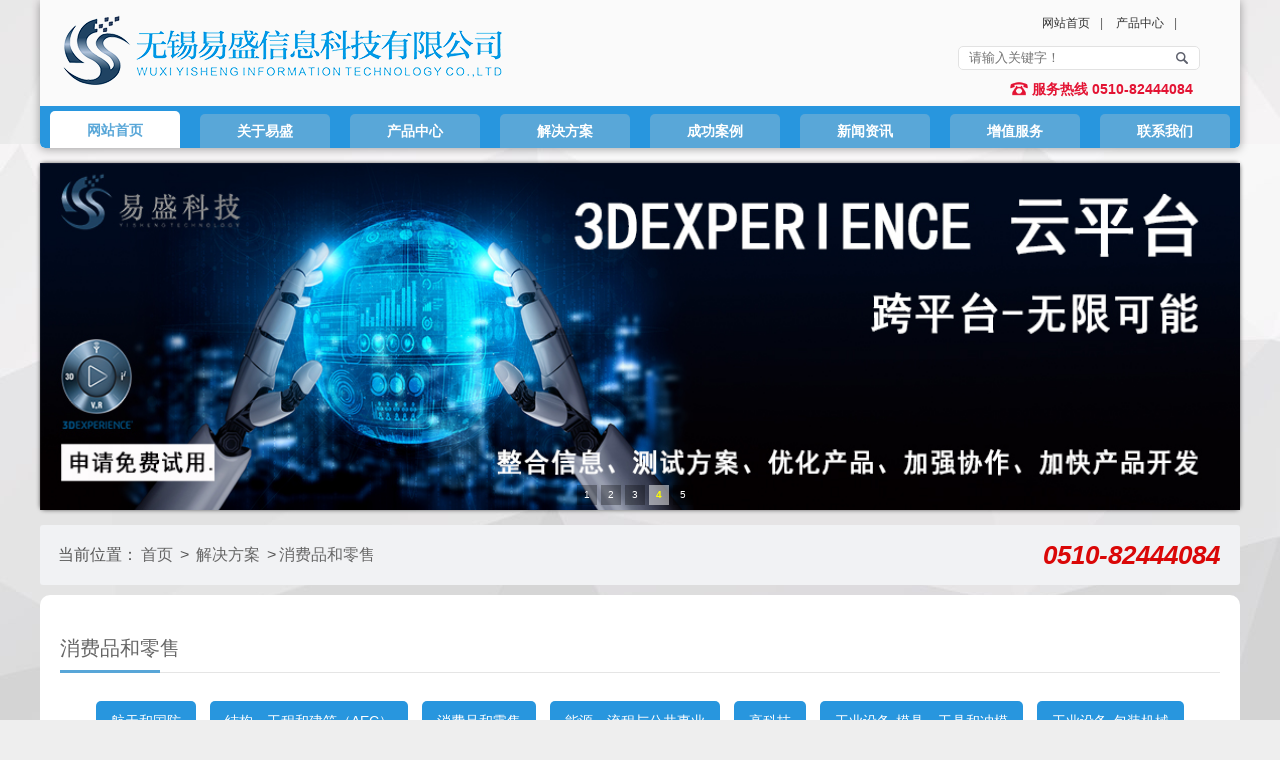

--- FILE ---
content_type: text/html; charset=utf-8
request_url: http://eshengtech.com/products36.html
body_size: 4889
content:
<!DOCTYPE html>
<html lang="en">
<head>
	<meta http-equiv="Content-Type" content="text/html; charset=UTF-8">
	<title>消费品和零售-无锡易盛信息科技有限公司</title>
	<meta name="keywords" content="" />
	<meta name="description" content="" />
	<link rel="stylesheet" type="text/css" href="/Public/css/style.css">
<link href="/Public/css/css.css" rel="stylesheet"/>
<link href="/Public/css/pages.css" rel="stylesheet"/>
<script src="/Public/js/slideshow.js" type="text/javascript"></script>
 
<!--<script src="/Public/js/jquery.min.js" type="text/javascript"></script>
<script src="/Public/js/jquery.SuperSlide.2.1.3.js" type="text/javascript" ></script>
<script src="/Public/Scripts/jquery-1.11.1.min.js"></script>
<script src="/Public/Scripts/jquery.validate.min.js"></script>
<script src="/Public/Scripts/jquery.validate.unobtrusive.min.js"></script>
<script src="/Public/Scripts/jquery.unobtrusive-ajax.min.js"></script>-->
</head>
<body>
<!--头部开始-->
	<link href="/Public/css/index.css" rel="stylesheet"/>
<div class="head">
    <div class="logo"><a href="/"><img src="/Public/adv/5bf7452b890fb.png" alt="无锡易盛信息科技有限公司"  height="70"/></a></div>
    <div class="headright">
        <div class="tlink">
        	<a href="/">网站首页</a>|
        	<a href="/products2.html">产品中心</a>|
        	<a href=""></a>
        </div>
        
<form action="/Home/Index/search" method="get">
<div class="tsoso">
<input type="text" name="v" id="keys" class="tsosotxt" placeholder="请输入关键字！" >
<input class="tsosobn" type="submit" onclick="return btnSearch()">
<div style="position:absolute;color:#333;left:52px;padding-top:10px;font-size:14px;color:#E31333;width:220px;font-weight:bold;line-height:18px"><img src="/Public/images/400.png" style="vertical-align:middle;" width="18px"/> 服务热线 0510-82444084</div>
</div>
<script>
function btnSearch() {
	var condition = $('#keys').val().trim();

if (condition == '') {
$('#keys').focus();
        return false;
}
}
</script>
</form>
</div>
    <nav>
        <ul class="menu">
			<li class="son on"><span><a href="/">网站首页</a></span></li>
			<li class="m"><span><a href="/info8.html">关于易盛</a></span></li><li class="m"><span><a href="/products2.html">产品中心</a></span></li><li class="m"><span><a href="/products15.html">解决方案</a></span></li><li class="m"><span><a href="/products3.html">成功案例</a></span></li><li class="m"><span><a href="/news4.html">新闻资讯</a></span></li><li class="m"><span><a href="/info14.html">增值服务</a></span></li><li class="m"><span><a href="/info5.html">联系我们</a></span></li>        </ul>
    </nav>
</div>
<div class="menuSun">
    <div class="mn mms1">
        <dl>
            <dd>
            		<a href="/info8.html">公司简介</a><a href="/info9.html">诚聘英才</a><a href="/products24.html">公司荣誉</a><a href="/info25.html">企业文化</a>            </dd>
        </dl>
    </div><div class="mn mms2">
        <dl>
            <dd>
            		<a href="/products16.html">SolidWorks CAD</a><a href="/products20.html">SolidWorks Electrical</a><a href="/products17.html">SolidWorks Simulation</a><a href="/products19.html"> 技术交流与可视化</a><a href="/products22.html">产品数据管理（PDM）</a><a href="/products21.html">易盛定制产品开发</a><a href="/products46.html">3DEXPERIENCE SOLIDWORKS CONNECTED</a><a href="/products47.html">3DEXPERIENCE  SIMULIAWORKS</a><a href="/products48.html">3DEXPERIENCE  GOVERNANCE</a>            </dd>
        </dl>
    </div><div class="mn mms3">
        <dl>
            <dd>
            		<a href="/products34.html">航天和国防</a><a href="/products35.html">结构、工程和建筑（AEC）</a><a href="/products36.html">消费品和零售</a><a href="/products37.html">能源、流程与公共事业</a><a href="/products38.html">高科技</a><a href="/products39.html">工业设备-模具、工具和冲模</a><a href="/products40.html">工业设备-包装机械</a><a href="/products41.html">工业设备-重装设备</a><a href="/products42.html">生命科学</a><a href="/products43.html">船舶和海洋</a><a href="/products44.html">自然资源</a><a href="/products45.html">交通运输</a>            </dd>
        </dl>
    </div><div class="mn mms4">
        <dl>
            <dd>
            		            </dd>
        </dl>
    </div><div class="mn mms5">
        <dl>
            <dd>
            		<a href="/news11.html">公司新闻</a><a href="/news12.html">行业新闻</a><a href="/news13.html">技术文章</a>            </dd>
        </dl>
    </div><div class="mn mms6">
        <dl>
            <dd>
            		<a href="/info26.html">项目培训</a><a href="/info27.html">免费工具</a><a href="/info28.html">资料下载</a><a href="/info29.html">专业培训</a><a href="/info30.html">项目服务</a><a href="/info31.html">软件维护</a><a href="/info32.html">认证考试</a><a href="/info33.html">软件试用</a>            </dd>
        </dl>
    </div><div class="mn mms7">
        <dl>
            <dd>
            		            </dd>
        </dl>
    </div></div>


<style type="text/css">
	.cl:after { content: "."; display: block; height: 0; clear: both; visibility: hidden; }
	.cl { zoom: 1; }
	.frame { margin-bottom: 10px; border: 1px solid #e1e1e1; background: #FFF; }
	.title { padding: 0 10px; height: 32px; font-size: 14px; font-weight: 700; line-height: 32px; overflow: hidden; }
	.block { margin: 10px 10px 0; }
	.temp { margin: 1px; }
	.slideshow { clear: both; }
	.slideshow li { position: relative; overflow: hidden; }
	.slideshow span.title { position: absolute; bottom: 0; left: 0; margin-bottom: 0; width: 100%; height: 32px; line-height: 32px; font-size: 14px; text-indent: 10px; }
	.slideshow span.title, .slidebar li { background: rgba(0,0,0,0.3); filter: progid:DXImageTransform.Microsoft.gradient(startColorstr = #30000000, endColorstr = #30000000);
	color: #FFF; overflow: hidden; }
	.slidebar li {margin-right: 1px; width: 20px; height: 20px; line-height: 20px; text-align: center; font-size: 10px; cursor: pointer; }
	.slidebar li.on { background: rgba(255,255,255,0.5); filter: progid:DXImageTransform.Microsoft.gradient(startColorstr = #50FFFFFF, endColorstr = #50FFFFFF);
	color: #000; font-weight: 700; }
	ul, li { list-style: none; }
	a:hover { text-decoration: underline; color: #a50001; }
	.frame { background: none; border: 0px solid #fff; margin-bottom: 0px; }
	.temp { margin: 0; }
	.slidebar {width: 100%; position: absolute; bottom: 5px; right: 5px;text-align: center;}
	.slidebar ul{width: 100%;text-align: center;height: 20px;}
	.slideshow span.title, .slidebar li { background: rgba(0,0,0,0.3); filter: progid:DXImageTransform.Microsoft.gradient(startColorstr = #90000000, endColorstr = #90000000);
	color: #FFF; overflow: hidden;display: inline-block; }
	.slidebar li.on { background: rgba(255,255,255,0.5); filter: progid:DXImageTransform.Microsoft.gradient(startColorstr = #90000000, endColorstr = #90000000);
	color: #ff0; font-weight: 700; }
	.slideshow SPAN.title { text-indent: 0px; }
	.block { margin: 0; position: relative; }
	#frameHlicAe { margin: 0px !important; border: 0px !important; }
	.comiis_wrap960, .comiis_wrapad { margin: 0 auto; width: 100%; }
	.comiis_wrapad { margin-top: 10px; }
	.comiis_wrapad { overflow: hidden; }
	.comiis_wrapad img { float: left; margin-top: 0px; }
	#slidesImgs li { width: 100%; height:347px; display: none; }
</style>



<div class="sbanner">
	<div class="comiis_wrapad" id="slideContainer">
	        <div id="frameHlicAe" class="frame cl">
	            <div class="temp"></div>
	            <div class="block">
	                <div class="cl">
	                    <ul class="slideshow" id="slidesImgs">
							<li><a href="http://www.eshengtech.com/info8.html" target="_blank"><img src="/Public/adv/644228800dc52.jpg" width="100%" height="347" alt="" /></a></li><li><a href="https://www.wjx.cn/vm/OtihGWc.aspx" target="_blank"><img src="/Public/adv/6561732a8d96d.jpg" width="100%" height="347" alt="" /></a></li><li><a href="http://www.eshengtech.com/products2.html" target="_blank"><img src="/Public/adv/644228aaefe48.jpg" width="100%" height="347" alt="" /></a></li><li><a href="https://www.wjx.top/vm/YMTENSa.aspx#" target="_blank"><img src="/Public/adv/644228bb7593e.jpg" width="100%" height="347" alt="" /></a></li><li><a href="http://www.eshengtech.com/products20.html" target="_blank"><img src="/Public/adv/64422a62df86c.jpg" width="100%" height="347" alt="" /></a></li><li><a href="http://www.eshengtech.com/detail294.html" target="_blank"><img src="/Public/adv/64422a6aaddfe.jpg" width="100%" height="347" alt="" /></a></li>	                    </ul>
	                </div>
	                <div class="slidebar" id="slideBar">
	                    <ul>
	                        <li class="on">1</li>
	                        <li>2</li>
	                        <li>3</li>
	                        <li>4</li>
	                        <li>5</li>
	                    </ul>
	                </div>
	            </div>
	        </div>
	    </div>
	    <script type="text/javascript">
	        SlideShow(2000);
	    </script>
</div>



				
<!--以上是公共头部-->

<!--内容区域开始 -->

<div class="innerrtitle">
	<div class="ncontainer">
		<div class="navpost">&nbsp;&nbsp;<span class="inposition">当前位置：</span><a href="/">首页</a> > <a class="navover" href="/products15.html" >解决方案</a> ><a class="navover" href="/products36.html">消费品和零售</a></div>
		<p><b>0510-82444084</b></p>
		<div class="clear"></div>
	</div>
</div>


<div class="boxnm">
    
    <div class="boxsc">
	<div class="boxsb">
	<div class="boxat">
	<strong>消费品和零售</strong> 
	</div>
	<br />	<br />
	<ul class="nlprocat">
		<li><a href="/productsd218.html" title="航天和国防" ><span>航天和国防</span></a></li><li><a href="/products35.html" title="结构、工程和建筑（AEC）" ><span>结构、工程和建筑（AEC）</span></a></li><li><a href="/productsd221.html" title="消费品和零售" ><span>消费品和零售</span></a></li><li><a href="/productsd220.html" title="能源、流程与公共事业" ><span>能源、流程与公共事业</span></a></li><li><a href="/products38.html" title="高科技" ><span>高科技</span></a></li><li><a href="/productsd222.html" title="工业设备-模具、工具和冲模" ><span>工业设备-模具、工具和冲模</span></a></li><li><a href="/productsd223.html" title="工业设备-包装机械" ><span>工业设备-包装机械</span></a></li><li><a href="/productsd224.html" title="工业设备-重装设备" ><span>工业设备-重装设备</span></a></li><li><a href="/products42.html" title="生命科学" ><span>生命科学</span></a></li><li><a href="/products43.html" title="船舶和海洋" ><span>船舶和海洋</span></a></li><li><a href="/products44.html" title="自然资源" ><span>自然资源</span></a></li><li><a href="/products45.html" title="交通运输" ><span>交通运输</span></a></li>		<div class="clear"></div>
		</ul>
		<style>
		.nlprocat{ width: 100%; height: auto; text-align: center;}
		.nlprocat li{ display:inline-block; text-align: center; border-radius: 3px; height: 40px; line-height: 40px; margin: 0px 7px 10px 7px;}
		.nlprocat li a{ color: #fff; background: #2896de; display: block;padding: 0px 15px; border-radius: 5px; font-size: 14px;}
		.nlprocat li a:hover{background: #59a7d8;}
	</style>
	<div class="clear"></div>
	<ul class="liproa">
		<li>
                <a href="/productsd221.html" title="BOSTON GROUP, INC."><img src="/Public/uploads/20190403/5ca446460829f.jpg" alt="BOSTON GROUP, INC." width="100%" style=" vertical-align: top;" /></a><strong>BOSTON GROUP, INC.</strong>
                <p>&ldquo;SOLIDWORKS使我们的开发和制造流程顺畅无比，因此我们可以专注于新产品开发并且更合理、更有效地利用工程设计时间。&rdquo;-VinnyPaolini,工程经...</p>                <a class="more" href="/productsd221.html" title="BOSTON GROUP, INC."> 查看详情</a>
            </li>    </ul>
    <div class="ipage"><span class="totalfont"> 1 条记录 1/1 页</span>     </div>
	</div>
	</div>
</div>
<!--尾部开始-->
<div class="boxsc">
<div class="footer">    <div class="ft">        <dl class="flink">            <dt>友情链接</dt>            &nbsp;&nbsp;&nbsp; &nbsp;&nbsp;&nbsp;            <a href="http://www.eshengtech.com" target="_blank" title="无锡易盛信息科技有限公司">无锡易盛信息科技有限公司</a>            <dd class="ftlinkmore"></dd>        </dl>        <div class="fxinfo">            <div class="ftshare">                <div class="bdsharebuttonbox"><a class="bds_more" data-cmd="more"></a><a class="bds_weixin" data-cmd="weixin" title="分享到微信"></a><a class="bds_tsina" data-cmd="tsina" title="分享到新浪微博"></a><a class="bds_fbook" data-cmd="fbook" title="分享到Facebook"></a><a class="bds_sqq" data-cmd="sqq" title="分享到QQ好友"></a><a class="bds_qzone" data-cmd="qzone" title="分享到QQ空间"></a></div>                <script>window._bd_share_config = { "common": { "bdSnsKey": {}, "bdText": "", "bdMini": "2", "bdMiniList": false, "bdPic": "", "bdStyle": "0", "bdSize": "16" }, "share": {} }; with (document) 0[(getElementsByTagName('head')[0] || body).appendChild(createElement('script')).src = 'http://bdimg.share.baidu.com/static/api/js/share.js?v=89860593.js?cdnversion=' + ~(-new Date() / 36e5)];</script>            </div>            <div class="erwm">            		               <div class="clear"></div>            </div>        </div>        <dl class="fmenu">            <dt></dt>                    </dl>        <dl class="fmenu">            <dt>产品中心</dt>            <dd><a href="/products16.html">SolidWorks CAD</a></dd><dd><a href="/products20.html">SolidWorks Electrical</a></dd><dd><a href="/products17.html">SolidWorks Simulation</a></dd><dd><a href="/products19.html"> 技术交流与可视化</a></dd><dd><a href="/products22.html">产品数据管理（PDM）</a></dd><dd><a href="/products21.html">易盛定制产品开发</a></dd><dd><a href="/products46.html">3DEXPERIENCE SOLIDWORKS CONNECTED</a></dd><dd><a href="/products47.html">3DEXPERIENCE  SIMULIAWORKS</a></dd><dd><a href="/products48.html">3DEXPERIENCE  GOVERNANCE</a></dd>        </dl>        <dl class="fmenu">            <dt></dt>                    </dl>        <dl class="fmenu">            <dt></dt>        </dl>        <dl class="fmenu">            <dt></dt>        </dl>        <div class="clear"></div>    </div>    <div class="fcp">    	Copy right © 2018 无锡易盛信息科技有限公司 版权所有   技术支持：<a href="http://www.wxyxuan.com">无锡网站建设</a>    </div></div><div id="topcontrol" title="返回顶部" style="position: fixed; bottom: 80px; right: 30px; opacity:0; cursor: pointer;"><img src="/Public/images/topback.png" style="width:54px; height:54px; border:0;"></div><script src="/Public/js/backTop.js"></script><script type="text/javascript">    //<![CDATA[    (window.jQuery) || document.write('<script type="text/javascript" src="/js/jquery.min.1.9.1.js"><\/script>'); //]]></script><script type="text/javascript" src="/Public/js/jquery.SuperSlide.2.1.1.js"></script><script type="text/javascript" src="/Public/js/website.js"></script> <script>    jQuery(".sbanner").slide({ titCell: ".hd ul", mainCell: ".bd ul", effect: "fold", autoPlay: true, autoPage: true, trigger: "click", interTime: 5000, startFun: function (i) { var curLi = jQuery(".sbanner .bd li").eq(i); if (!!curLi.attr("_src")) { curLi.css("background-image", curLi.attr("_src")).removeAttr("_src"); } } });    jQuery(".hometabsa").slide({ titCell: ".hd ul", mainCell: ".bd ul", effect: "fold", autoPlay: true, autoPage: true, switchLoad: "_src", interTime: 6000 });</script>
</div>

--- FILE ---
content_type: text/css
request_url: http://eshengtech.com/Public/css/style.css
body_size: 3207
content:
@charset "utf-8";
/* CSS Document */
body{  font-family:"Microsoft Yahei"; color:#333; font-size:14px; font-weight:none;}
body,table,form,p,dl,dt,dd,h1,h2,h3,div,dl,dt,dd,td,th,ul,li{margin:0;padding:0; list-style:none;}
img{ border:0px;}
.clear{ clear:both;}
a{ text-decoration:none;}
a:hover{ cursor:pointer;}


/* 友情链接 */
.links-title{ width:100%; height:40px; line-height:40px; font-size:24px; color:#fff;}
.links{ width:100%; height: auto; background: #666; clear: both; display: none;}
.links ul{ width:1200px; height:auto; margin:0 auto; padding:10px 0px;clear:both;}
.links ul li{float:left; margin:0px; color: #fff;line-height:23px;}
.links ul li a{color:#fff; padding:0px 8px; font-size:14px; line-height:23px; display:inline-block; }
.links ul li a:hover{ color:#fff; text-decoration:none;}

/* 内页左边 */
.innerleft{ width:280px; float:left; height:auto; margin:20px 0px 30px 0px; }
.innerltitle{background-color:#ca352b;width:100%; height:auto;padding: 10px 0px;}
.innerltitle p{ font-size:25px;color:#fff;text-align:center;line-height:40px !important; padding: 0px !important;}
.innerltitle span{ font-size:25px;color:#fff;text-align:center; display:block; }
.iltcontf{ width:100%; background-color:#fff;}
.iltconts{ width:100%; background-color:#f3f3f3; margin-top:20px;}
.iltconts p{line-height:26px; width:90%; margin:0 auto; padding:25px 0px 50px 0px; height:auto;}

/*栏目*/
.inermlist{ width:100%; height:auto;  margin:0 auto; padding:10px 0px; }
.inermlist li{ width:100%;height:auto;margin:7px auto; position: relative;}
.inermlist li a{ width:235px;height:40px;line-height:40px;display:block; color:#666;font-size:16px;white-space:nowrap;overflow:hidden;text-overflow:ellipsis; float: left; text-indent: 10px; text-align: left;}
.inermlist .addsubicon { width:30px; height: 40px; line-height:35px; color: #555; font-size:25px; float:right; text-align: center; display: block; cursor: pointer; font-weight: bold;}
.inermlist li a:hover{color:#ca352b;font-weight: bold; text-indent: 11px; text-decoration:none;}
.inermlist li ul{ padding: 0px; display: none;}
.inermlist li ul li{ width: 100%;margin: 0px;height: 35px;}
.inermlist li ul li a{ width:100%;height: 35px; line-height: 35px; background:none; color: #777; font-size: 15px; display: block; text-indent: 15px; text-align: left;}
.inermlist li ul li a:hover{ color:#ca352b;background: none; text-indent: 16px;}
/*热门新闻*/
.innernlist{ width:90%; margin:0 auto; padding:20px 0px;}
.innernlist li{ width:100%;line-height:35px; border-bottom:1px dashed #dedede; height:35px; overflow:hidden; }
.innernlist li a{display: block; color:#3d3d3d;white-space:nowrap; overflow:hidden; text-overflow:ellipsis;}
.innernlist li a:hover{ color:#ca352b; padding-left: 1px; }
.innernlist li span{float:right;}

/* 内页右边 */
.innerright{ width:890px; float:right; height:auto;margin:20px 0px 30px 0px; padding-bottom:20px;  background-color:#fff;}
.innerrtitle{ width:1200px; margin: 10px auto; border-radius: 3px; height:60px; line-height:60px; background: #f1f2f4;}
.innerrtitle p{width:400px;float:right;font-size:19px;color:#444;white-space:nowrap;overflow:hidden;text-overflow:ellipsis; text-align:right; padding-right: 10px;}
.innerrtitle p b{ color:#da0707; font-size:26px; font-style: italic;}
.navpost{ width:700px;float:left; display: block; text-align: left; font-size: 16px;color: #555; font-weight: 400;white-space:nowrap;vertical-align:top; overflow:hidden; text-overflow:ellipsis; display:inline-block;}
.navover{max-width: 130px;white-space:nowrap;vertical-align:top; overflow:hidden; text-overflow:ellipsis; display:inline-block;}
.navpost a{color:#666 !important;padding: 0px 3px;}
.navpost a:hover{ color:#F00; text-decoration:none;}
.inrrctainer{width:100%; height:auto; font-size: 14px; line-height:26px;color:#666;}
.inrrctainer table{margin: 0 auto; text-align: center;}
.inrrctainer img{ max-width: 100% !important;}

/*内页新闻*/
.innewslist{ width:100%; height:auto;}
.innewslist li{height:auto; margin:1px auto; padding:10px 5px; border-bottom:1px dashed #dedede;}
.innewslist li img{ width:180px; height:110px; float:left;}
.innewslist li:hover{ background:#f7f3f3; border-radius: 4px;}
.innewslist li:hover .more{background: #FF5500;}
.innewslist li:hover .ntitle{color:#ca352b;text-indent: 26px;}
.innewslist .ntitle{ width:80%;height: 30px;color: #444;line-height: 30px; float: left; font-size:16px; background: url(../images/newbgli.png) no-repeat center left; background-size: 21px 21px; font-weight: bold;white-space:nowrap; overflow:hidden; text-overflow:ellipsis; text-indent: 25px;}
.innewslist .date{ float: right; line-height: 30px
; color: #888;}
.innewslist .nconc{width:100%;height:60px;line-height:30px;font-size:13.5px; color:#656565;text-indent:26px; overflow: hidden;}
.innewslist .more{background:#ca352b;height:25px; line-height:25px; border-radius:3px; text-align:center; color:#fff; padding: 0px 8px; float: right; text-indent:0px;}

/*内页产品*/
.inprolist{ width:100%; height:auto; list-style:none; text-align: center;}
.inprolist li{ width:280px; float:left;height:auto;margin:0px 8px 20px 8px;}
.inprolist li img{ width:100%; height:207px;-moz-transition:.5s ease-in;-webkit-transition:.5s ease-in;-o-transition:.5s ease-in;-ms-transition:.5s ease-in;transition:.5s ease-in; vertical-align: top;}
.inprolist li .img{ width:276px; height: 207px; overflow: hidden; border: 2px solid #dedede;}
.inprolist li p{margin-top: 6px;padding: 0px 5px;line-height:35px; height:35px;background: #dedede; text-align:center; white-space:nowrap; overflow:hidden; text-overflow:ellipsis;}
.inprolist li a{color:#333;display: block;}
.inprolist li:hover a{color:#fff !important;text-decoration:none;  }
.inprolist li:hover p{ background: #ca352b;}
.inprolist li:hover .img{border: 2px solid #ca352b;}
.inprolist li:hover img{transform: scale(1.1, 1.1);opacity:0.4;filter:alpha(opacity=40);}

/*视频*/
.invideolist{ width: 100%; height: auto;}
.invideolist li{ width:430px; height: auto; float: left; margin: 10px 7px;}
.invideolist li p{ width: 100%; height:30px; line-height: 30px; text-align: center; }
.videoiframe{width:100%; height:300px;}

/*分页*/
.ipage{height:auto; padding:15px 0px; text-align:center;font-size: 14px;}
.ipage a{ height:35px;line-height:35px;color:#666; font-size: 15px; padding:0px 15px;display: inline-block; border:1px solid #dedede; margin: 0px 2px;}
.ipage a:hover{color:#2896de;border:1px solid #2896de;text-decoration: none;}
.ipage .current {background-color: #2896de !important;display: inline-block; height:37px;line-height:39px; padding: 0px 16px; color: #fff;}
.ipage .paprev,.panext{border:1px solid #dedede}

/*详情页*/
.article_title{ text-align:center; width:100%; font-size:24px; line-height:30px; color:#444; padding: 15px 0px;}
.newsin-c{width:100%; height:30px; line-height: 30px; margin: 15px 0px; color: #666;}
.newsin-c .date{ width: 190px; float: left; text-indent:0px; font-size: 14px;}
.newsin-c .date i{ width:28px;height:30px; display:inline-block; background:url(../images/time.png) no-repeat left center; background-size: 22px 22px; float: left;}
.newsin-c .click{ width: auto; height: 30px; line-height: 30px; text-align: right; float:right;}
.newsin-c .click i{ width: 30px;height:30px; display:inline-block; background:url(../images/eye.png) no-repeat left center; background-size: 25px 25px; float: left;}

/*上页下页*/
.detpnt{ width:100%; line-height:25px;overflow: hidden;margin-bottom:20px;}
.detpnt .detpntline{width:47%;height:25px;line-height:25px;font-size: 16px;font-weight: bold;white-space:nowrap; overflow:hidden; text-overflow:ellipsis;background-size:17px 17px;background-repeat:no-repeat;}
.detpnt .detpntline a{color:#666;}
.detpnt .detpntline a:hover{ color: #333; }
.detpntl{background-image: url(../images/pnl.png);background-position:left center;text-align:left; padding-left: 25px; float: left;}
.detpntr{background-image: url(../images/pnr.png);background-position:right center;text-align:right; padding-right:25px;float:right;}

/*更多阅读*/
.innerabouttitle{ width:100%; height:auto; color:#000; border-bottom:3px solid #dedede;}
.innerabouttitle p{color:#58a6d8;font-size:20px; font-weight:bold;height:35px; line-height:35px;  padding-left:5px;}

.morearticle{ width:100%; padding:15px 0px;}
.morearticle li{ width:50%; height:30px; line-height:30px; float:left; background:url(../images/dd.png) no-repeat left center;white-space:nowrap; overflow:hidden; text-overflow:ellipsis;}
.morearticle li a{ color:#333; padding-left:10px;}
.morearticle li a:hover{ color:#666; padding-left:11px;}
.moreproducts{ width:100%; padding:15px 0px;}
.moreproducts li{ width:136px; height:auto;float:left; margin:0px 12px 10px 12px; text-align:center;}
.moreproducts li a{ color:#333;}
.moreproducts li a p{ text-align: center;}
.moreproducts li a:hover{ color:#666}
.moreproducts li img{ width:100%; height:auto; border:1px solid #ccc;}

.moreproductsov{white-space:nowrap; overflow:hidden; text-overflow:ellipsis;}

/*留言*/
.inmessagebox{width: 600px;height: auto; padding: 0px 0px 50px 0px; margin: 0 auto; }
.inmessright{ width: 550px; height:auto; float: right; padding: 30px 0px 50px 0px;}
.inmessright img{ width: 550px;}
.inmessline{ width: 100%; height: auto; margin-bottom: 15px}
.zxlyinp{ width:100%;height:40px;line-height:40px;border-radius:2px;color: #999; background: #f8f8f8; border: 0px;vertical-align:top; text-indent: 10px; font-size: 14px}
.inmesteat{ height:120px;resize: none;}
.zxlyyzm{width:140px; height:40px;line-height:40px;font-size:14px; color: #999; background: #f8f8f8; border: 0px;vertical-align: top; text-indent: 10px;border-radius:2px;}
.zxlysub{width:48%; height:40px; line-height:40px;background:#ef0606;color:#fff; text-align:center; border-radius:2px;border:0px; font-size:16px; float: left;cursor:pointer;}
.zxlysub:hover{background: #ffa200;}
.resetc{background:#999;float:right;}
.resetc:hover{background: #666;}
.indexcode{ vertical-align:top; height: 40px;}
/*图片集*/
.ban{width:720px;height:auto;position:relative;overflow:hidden;margin:0px auto;}
.ban2{width:720px;height:540px;position:relative;overflow:hidden;}
.ban2 ul{position:absolute;left:0;top:0;}
.ban2 ul li{width:720px;height:540px;line-height:540px;text-align:center;}
.ban2 ul li img{max-width:720px;max-height:540px;vertical-align:middle;}
.prev{float:left;cursor:pointer;}
.min_pic{width:100%;height:90px;padding-top:10px;overflow:hidden;}
.num{width:680px;height:100%;margin-left:8px;position:relative;overflow:hidden;float:left;}
.num ul{position:absolute;left:0;top:0; }
.num ul li{width:86.8px;height:90px;float:left;margin:0px 11px 0px 0px;cursor:pointer; overflow: hidden;}
.num ul li img{width:100%;height:65px;cursor:pointer;vertical-align:top;}
.num ul li.on img{width:84.8px;height:63px;border:1px solid #f00;padding:0;}
.num ul li p{width:100%;height:25px;line-height:25px;font-size:13px;text-align:center;white-space:nowrap; overflow:hidden;text-overflow:ellipsis;}
/*小左右箭头*/
.prev_btn1{float:left;}
.next_btn1{float:right;}
.prev_btn1,.next_btn1{width:16px;height:18px;margin:23px 0px;cursor:pointer;text-align:center;}
/*大左右箭头*/
.prev1{left:20px;}
.next1{right:20px;}
.prev1,.next1{position:absolute;top:50%;margin-top:-25px;cursor:pointer;z-index:9;}
.prev1 img,.next1 img{width:28px;height:51px;}

.mhc{width:100%;background:#000; opacity:0.5;-moz-opacity:0.5;filter:alpha(Opacity=50);position:absolute;left:0;top:0;display:none;}
/*弹出层*/
.pop_up{width:720px; height:540px; padding:10px; background:#fff; position:fixed; -position:absolute;left:50%;top:50%;margin-left:-370px;margin-top:-280px;display:none; z-index:999;}
.pop_up_xx{ width:40px; height:40px; position:absolute; top:-40px; right:0; cursor:pointer;}
.pop_up_xx img{width:40px;height:40px;}
.pop_up2{width:720px;height:540px;position:relative;float:left;overflow:hidden;}
.pop_up2 ul{position:absolute;left:0;top:0;}
.pop_up2 ul li{width:720px;height:540px;line-height:540px;float:left;text-align: center;}
.pop_up2 ul li img{max-width:720px;max-height:540px;vertical-align:middle;}

.ncontainer{ padding: 0px 10px;}
.wapup{display:none;}

--- FILE ---
content_type: text/css
request_url: http://eshengtech.com/Public/css/css.css
body_size: 2876
content:
@charset "utf-8";
/* CSS Document */

/* 全局 */
*{margin:0px; padding:0px;}
*:focus{outline:none;}
body,input{font-family:"微软雅黑", "宋体", "新宋体", "幼圆", Arial;}
body{background:url("../images/bk.jpg") #eeeeee center center; font-size:12px; color:#666666; min-width:1200px;}
a,a:link,a:active,a:visited{color:#333; text-decoration:none;}
a:hover{color:#006998; text-decoration:none;}
a:focus{-moz-outline-style:none;}
ul{list-style:none;}
img{border:none;}
.clear{clear:both;height:0;line_height:0;font-siez:0;margin:0;padding:0;}

.ico,.tsoso .tsosobn,.homesl dl dt a,.titnlt i{background:url("../images/ico.png") no-repeat;}

.anmt2,nav ul li span,nav div.sun,.sbanner .prev,.sbanner .next,.smlink li a,input.iptbnsa,.liproa li a,.nllink li i,.nllink li a,.tabsb li a,a.more,.lilnjx dt{transition:all 0.2s ease; -moz-transition:all 0.2s ease; -webkit-transition:all 0.2s ease;}
.anmt3,.fy li a,.bnsb{transition:all 0.3s ease; -moz-transition:all 0.3s ease; -webkit-transition:all 0.3s ease;}
.anmt5,.liproa li,.lilnjx dt:after{transition:all 0.5s ease; -moz-transition:all 0.5s ease; -webkit-transition:all 0.5s ease;}


/* 头部 */
.head,nav,.sbanner,.homesl,.smain,.nmain,.boxsc,.boxsb,.boxsw,.nbannerpro,.boxnm{width:1200px; margin:0px auto; position:relative;}
.head{background-color:#fafafa; height:148px; box-shadow:0px 1px 10px 0px rgba(0,0,0,0.36); border-radius:0px 0px 5px 5px; overflow:hidden;}
.head .logo{width:450px; height:80px; float:left; position:relative; margin:15px 0px 0px 17px;}
.head .logo a{display:block; position:absolute; top:0px; left:0px; right:0px; bottom:0px;}
.head .headright{float:right; padding:15px 40px 0px 0px; }
.head .tlink{text-align: right;}
.head .tlink a{display:inline-block; margin:0px 10px;text-align: right;}
.head .tsoso{position:relative; float:right; margin-top:14px;}
.head .tsoso .tsosotxt{border:1px solid #e2e2e2; padding:0px 10px; border-radius:5px; height:22px; line-height:22px; width:220px;}
.head .tsoso .tsosobn{width:22px; height:22px; position:absolute; top:1px; right:5px; border:none; cursor:pointer; background-position:3px 5px;line-height:2000;}

nav{height:42px; line-height:42px; background-color:#2896de;position:absolute; top:106px; left:0px; right:0px; border-radius:0px 0px 5px 5px;}
nav ul.menu li{float:left; width:150px; height:42px; text-align:center; position:relative;}
nav ul.menu li>span a,nav ul.menu li>span a:link,nav ul.menu li>span a:active,nav ul.menu li>span a:visited{display:block; font-size:14px; color:#ffffff; font-weight:bold; line-height:36px; position:absolute; top:50%; margin-top:-18px; left:0px; right:0px;}
nav ul.menu li>span{background-color:#59a7d8; position:absolute; top:8px; left:10px; right:10px; bottom:0px; border-radius:5px 5px 0px 0px;}
nav ul.menu li.on span,nav ul.menu li.son span{display:block; background-color:#fff; top:5px;}
nav ul.menu li.on span a,nav ul.menu li.son span a{color:#59a7d8;}

.menuSun{position:absolute; left:0px; right:0px;}
.menuSun>div.mn{border-top:4px solid #006998; background-color:#f6f6f6; border-radius:0px 0px 10px 10px; position:absolute; top:0px; left:0px; opacity:0; z-index:6; visibility:hidden; max-width:1000px;}
.menuSun>div.mn.on{opacity:1; visibility:visible;}
.menuSun .mn dl{min-width:130px;padding:5px 0px; text-align: center;}
.menuSun .mn dl:last-of-type{border:none;}
.menuSun .mn dl dt a,.mn.mms3 dl dd a,.mn.mms4 dl dd a{font-size:13px; color:#006998; line-height:26px;}
.menuSun .mn dl dd{line-height:24px;}
.menuSun .mn dl dd a{display:block;}


.mn.mms2{ width: 890px; padding: 10px 0px;}
.mn.mms2 dl{width:275px; min-height:100px; float: left; border-right:1px solid #dedede; margin-bottom: 20px; text-align: left !important; padding-left: 20px;}
.mn.mms2 dl:nth-child(1),.mn.mms2 dl:nth-child(2),.mn.mms2 dl:nth-child(3){ min-height:170px; }
.mn.mms2 dl:nth-child(3),.mn.mms2 dl:nth-child(6){border:0px;}
/* footer */
.footer{clear:both; border-radius:5px 5px 0px 0px; overflow:hidden;}
.footer .ft{background-color:#155d93; color:#fff; overflow:hidden; position:relative;}
.footer .ft a{color:#fff;}
.footer .ft a:hover{color:#5fbbff;}
.footer .flink{background-color:#1682d2; overflow:hidden; line-height:34px; clear:both;}
.footer .flink dt,.footer .flink dd{float:left;}
.footer .flink dt{background-color:#14b0be; font-size:13px; width:90px; text-align:center; position:relative;}
.footer .flink dt:after{content:''; display:block; height:0px; border-width:17px 0 17px 17px; border-style:solid; border-color:transparent transparent transparent #14b0be; position:absolute; top:0px; right:-16px;}
.footer .flink dd{margin:0px 0px 0px 30px;}
.footer .fmenu{float:left; padding:26px 20px 26px 40px; letter-spacing:1px;}
.footer .fmenu dt{font-size:14px; padding-bottom:10px;}
.footer .fmenu dd{line-height:24px;}
.footer .fcp{padding:15px 10px; text-align: center; clear:both; font-size: 15px; color: #666;}
.footer .fcp span{}
.footer .flink dd.ftlinkmore{float:right; color:#fff; margin:0px; padding:0px 15px;}
.footer .fcp span a{margin:0px 5px;}
.footer .fxinfo{width:420px; border-left:1px solid #296c9e; float: right; padding: 10px 0px}
.nmain .footer{margin:0px 15px;}
.ftshare{background:url("../images/ico_share.png") no-repeat left top; width:228px; height:28px; overflow:hidden; margin:6px auto 0px;}
.ftshare .bdsharebuttonbox{width:500px !important;}
.ftshare a{background-image:none !important; width:27px; height:27px; margin-right:24px !important; display:block; padding:0px !important;}
.ftshare a.bds_more{display:none;}
.erwm{width:260px; margin:15px auto 0px; height:auto; position:relative;}
.erwm .wm{width:120px; height:120px; margin: 10px auto;}
.erwm .wm img{ width: 120px; height: 120px;}
/*  */
.nmain,.boxsc,.boxsb{background-color:#fff; position:static; overflow:hidden;}
.boxsc{border-radius:10px 10px 0px 0px;}
.boxsb{border-radius:5px; margin-top:20px;}
.boxsc .footer,.boxsb .footer{margin:15px 15px 0px;}
.boxnm .boxsb{width:auto; padding:5px 20px;}
.boxnm .boxl{float:left; width:180px;margin: 0 0 30px 0;}
.boxnm .boxr{width:1000px; float:right;padding-bottom:30px; overflow:hidden;}
.boxnm .boxr img{ max-width:960px;}

.smlink{clear:both; width:100%;}
.smain .smlink{padding:5px 0px; overflow:hidden;}
.boxsb .smlink{margin-left:15px;}
.smlink li{float:left; margin:20px 20px 20px 0px; width:277px; border-radius:3px; overflow:hidden;}
.smlink li a{display:block; background-color:#abcfeb; text-align:center;}
.smlink li a i{background:url("../images/ico_smlink.png") no-repeat 0px 8px; width:46px; vertical-align:middle; margin-right:12px;}
.smlink li a i,.smlink li a span{display:inline-block; height:60px; line-height:60px; vertical-align:middle;}
.smlink li a:hover{background-color:#006998; color:#fff;}
.smlink li.sd{margin-right:0px;}
.smlink li.sb a i{background-position:-295px 8px;}
.smlink li.sc a i{background-position:-583px 8px;}
.smlink li.sd a i{background-position:-878px 8px;}
.smlink li.sa a:hover i{background-position:0px -152px;}
.smlink li.sb a:hover i{background-position:-295px -152px;}
.smlink li.sc a:hover i{background-position:-583px -152px;}
.smlink li.sd a:hover i{background-position:-878px -152px;}

.nbannerpro{margin-bottom:20px;}



.personal{ width: 1200px; margin: 0 auto; background: #fff; padding: 50px 0; color:#555555;}
.personal ul,.personal li{margin: 0 ;  padding: 0; list-style: none;}
.personal a{ text-decoration: none;font-family: "微软雅黑";}
.p_box{ width: 1100px; margin: 0 auto; overflow: hidden;}
.p_box_t{ width: 1100px; border-bottom: 1px solid #eeeeee; height: 33px; }
.p_box_t span{ font-size: 20px; font-weight: bold; padding: 0 0 10px 0; border-bottom: 3px solid #5eacdd; }
.p_box_l{float: left; width: 200px; height: 364px;  margin: 20px 0 0 0;}
.p_box_l a{ display: block; width: 166px; height: 38px; text-align: center; line-height: 38px; color: #555555;}
.p_box_l .on{ background: #5eacdd; color: #fff;}
.p_box_l a:hover{ background: #5eacdd; color: #fff;	 }
.p_box_r_box { width: 410px; margin: 60px 0 0 200px;}
.p_box_r{float: left; width: 899px; border-left: 1px solid #eeeeee; margin: 30px 0 0 0;}
.inputbox{ padding: 8px 0; width: 418px;height: 36px; overflow: hidden;}
.p_box_r_box input{ float: left; border: 1px solid #eeeeee; height: 32px; width: 296px; padding: 0 0 0 10px;}
.iptit{float:left; width:96px; height:32px; font-size:13px;line-height: 34px; font-family: "微软雅黑";}
.p_box_r_sub{ width: 120px; height: 40px; background: #fd8b00; border: none; font-size: 14px; color: #fff;  font-family: "微软雅黑"; margin: 20px 0 0 96px;}
.p_box_r ul{  border-bottom: 1px solid #eeeeee; overflow: hidden; width:869px;  height: 40px; margin: 0 auto!important; }
.p_box_r ul li{ float: left; line-height: 40px; font-family: "微软雅黑"; width: 186px;}
.p_box_r ul li:nth-child(1){width: 280px; overflow: hidden; margin: 0 0 0 30px;line-height: 36px;}
.p_box_r ul:nth-child(1){background: #f1f1f1;height: 36px; font-weight: bold;}
.personal .page{ width: 100%;  padding: 7px 0; text-align: center;  margin: 40px 0;}
.personal .page a{ display: inline-block; border: 1px solid #c7cfd0; margin: 0 6px; padding: 0 10px; line-height: 26px; background-color: #edf5f6; color: #333; font-size: 12px;}
.personal .page a:hover{ background-color: #c8cfd0;}

.menuce {display:block;height:20px;text-align:center;float:left;margin:0 30px 0 0;line-height:20px;}
.menuce ul {padding:0; margin:0;list-style-type: none;width:85px; }
.menuce ul li {position:relative; z-index:999;}
.menuce ul li a, .menu ul li a:visited {display:block; text-align:center; text-decoration:none; width:95px; height:20px; color:#333;}
.menuce ul li ul {display: none;}
.menuce ul li:hover a {color:#fff; background:#59a6d8;}
.menuce ul li:hover ul {display:block; position:absolute; top:20px; left:0; width:105px;}
.menuce ul li:hover ul li a {display:block; background:#abcfeb; color:#000; height:20px;line-height:20px;}
.menuce ul li:hover ul li a:hover {background:#006998; color:#fff;}
.news_detail .baoming1{}
.news_detail .baoming2{display:none;}

--- FILE ---
content_type: text/css
request_url: http://eshengtech.com/Public/css/pages.css
body_size: 5478
content:
@charset "utf-8";


/*  */
.boxtit{background-color:#006998;}

/* reg login pwd */
.boxa{width:83%; margin:40px auto 0px;}
.boxat{border-bottom:1px solid #e5e5e5; position:relative;}
.boxat strong{font-size:20px; font-weight:normal; display:inline-block; padding:15px 30px 10px 0px; min-width:100px; position:relative;}
.boxat strong:after{position:absolute; left:0px; bottom:-1px; content:''; border-bottom:3px solid #58a6d8; width:100px;}
.boxat a.more{position:absolute; top:40%; right:10px;}
.boxr .boxsb{margin:0px 0px 20px;}
.boxr ul,.boxr dl{overflow:hidden;}
.boxr i{font-style:normal;}


.tabsa{width:590px; margin:40px auto;}
.tabsa span{color:#666666; display:inline-block; padding-top:5px;}
.tabsa a:hover{color:#58a6d8;}
.tabsa td{padding-bottom:15px; vertical-align:text-top; line-height:32px;}
.tabsa td i{float:right; color:#f30; font-style:normal; display:block;}
.tabsa td em{padding:0 10px 0 0; color:red;}
.tabsa td span{display:block; line-height:14px;float:right;margin:0 15px 0 0; color:red;}
.tabsa input.ipttxtsa,select.selsa{width:290px; border:1px solid #e5e5e5; height:30px; line-height:30px; padding:0px 5px;}
.tabsa input.ifvc{width:120px; vertical-align:middle;}
.tabsa .ifvcimg{vertical-align:middle; margin-left:10px;}
.tabsa .sbm td{padding:20px 0px 40px;}
.tabsa .sbm a{margin-left:30px;}
.tabsa label{margin:0px 5px;}
input.iptbnsa{background-color:#fd8f00; border-radius:3px; padding:10px 30px; font-size:14px; color:#fff; border:none; cursor:pointer;}
input.iptbnsa:hover{background-color:#fda100;}
input.iptbnsa:active{background-color:#eb8500;}
.tabsd{width:80%;}


/* 当前位置 */
.ldc{padding:20px 0px; overflow:hidden;}
.ldc a,.ldc span{position:relative; z-index:2; margin:0px 5px;}
.ldc:after{content:''; display:block; height:1px; background-color:#f1f1f1; position:absolute; bottom:15px; left:0px; right:0px; z-index:1;}


/* products */
.liproa{padding:30px 0px 20px 0%; overflow:hidden;}
.liproa li{float:left; width:23%; margin:10px 0px 20px 1.5%; background-color:#f0f0f0; border:1px solid #e5e5e5; border-radius:2px;}
.liproa li img{width:266px; height:160px;margin:0px auto 5px auto;display:block;}
.liproa li strong,.liproa li p{margin:0px 15px;}
.liproa li strong{ height:25px; line-height:25px; display:block;font-size:14px; color:#333333; margin-top:20px; display:block;white-space:nowrap; overflow:hidden; text-overflow:ellipsis;}
.liproa li p{font-size:12px; color:#555555; line-height:24px; height:100px; overflow:hidden;}
.liproa li:hover{box-shadow:0px 0px 13px 0px rgba(35, 24, 21, 0.7);}
.liproa li a.more{background-color:#52a0d4; width:120px; height:36px; line-height:36px; color:#fff; font-size:12px; display:block; text-align:center; border-radius:3px; margin:10px auto 32px;}
.liproa li a.more:hover{background-color:#006190;}
.lipron li{width:30%;}
.lipron li img{width:350px; height:200px;}

.titnlt{background-color:#006998; position:relative; text-align:center; color:#fff!important; height:104px; line-height:104px; border-radius:2px; margin-bottom:30px; cursor:pointer; display:block;}
.titnlt:after{content:''; display:block; border:2px solid #cce1ea; position:absolute; top:6px;  right:6px; bottom:6px; left:6px;}
.titnlt span{font-size:16px; display:inline-block; vertical-align:middle; margin-left:10px; letter-spacing:4px;}
.titnlt i{background-position:3px -62px; width:35px; height:35px; display:inline-block; vertical-align:middle;}
.nllink{}
.nllink li{margin-bottom:1px; background-color:#58a6d8; color:#fff; cursor:pointer;}
.nllink li,.nllink li a{display:block; font-size: 16px; text-align: center; line-height:56px; color:#fff;}
.nllink li:hover{background-color:#0E91CC;}
.nllink li.on{background-color:#006998;}
.nllink li i,.nllink li span{vertical-align:middle; display:inline-block;}
.nllink li i,.lict dt p i,.lihr li p i{margin-left:25px; width:30px; height:30px; background:url("../images/ico2.png") no-repeat;}
.nllink li:hover i,.nllink li.on i{margin-left:25px;}
.nllink li span{}
.nllink li dd{border-top:1px solid #fff; background-color:#3490b9; padding:5px 0px; display:none;}
.nllink li dd a{ height:36px; line-height:36px; text-indent:40px;}
.nllink li i.i2{background-position:0px -171px;}
.nllink li i.i3{background-position:0px -226px;}
.nllink li i.i4{background-position:0px -285px;}
.nllink li i.i5{background-position:0px -336px;}
.nllink li i.i6{background-position:0px -388px;}
.nllink li i.i7{background-position:0px -447px;}
.nllink li i.app4{background-position:-45px -307px;}
.nllink li i.app2{background-position:-45px -196px;}
.nllink li i.app3{background-position:-45px -250px;}
.nllink li i.app1{background-position:-45px -363px;}
.nllink li i.idzcp{background-position:-45px -363px;}
.nllink li i.app5{background-position:-45px -417px;}
.nllink li i.app6{background-position:-45px -474px;}
.nllink li i.app7{background-position:-45px -528px;}
.nllink li i.isjgc{background-position:-45px -582px;}
.nllink li i.app10{background-position:-45px -637px;}
.nllink li i.app11{background-position:-45px -695px;}
.nllink li i.app9{background-position:-45px -750px;}
.nllink li i.app8{background-position:-45px -800px;}
.nllink li i.ab1{background-position:-86px -171px;}
.nllink li i.ab2{background-position:-86px -226px;}
.nllink li i.ab3{background-position:-86px -285px;}
.nllink li i.ab4{background-position:-86px -336px;}
.nllink li i.ihzhb{background-position:-86px -388px;}
.nllink li i.ijrzc{background-position:-86px -447px;}
.nllink li i.news1{background-position:-130px -196px;}
.nllink li i.news2{background-position:-130px -250px;}
.nllink li i.news3{background-position:-130px -307px;}
.nllink li i.news4{background-position:-130px -363px;}
.nllink li i.idzyk{background-position:-130px -417px;}
.nllink li i.icpwd{background-position:-130px -474px;}
.nllink li i.icxr{background-position:-130px -528px;}
.nllink li i.sup1{background-position:-170px -171px;}
.nllink li i.sup2{background-position:-170px -226px;}
.nllink li i.sup3{background-position:-170px -285px;}
.nllink li i.i36{background-position:-170px -336px;}
.nllink li i.i37{background-position:-170px -388px;}
.nllink li i.i38{background-position:-170px -447px;}

.tabsb{width:1020px; overflow:hidden; margin:20px 0px 0px;}
.tabsb li{float:left; margin:0px 20px 20px 0px;}
.tabsb li a{background-color:#58a6d8; color:#fff; width:320px; height:60px; line-height:60px; display:block; text-align:center; border-radius:4px; font-size:16px;}
.tabsb li a:hover{background-color:#3e93ca;}
.tabsb li.on a{background-color:#006998;}
.vdosa{padding:20px 0px; overflow:hidden;}
.vdosa a.vdimg{float:left; position:relative;}
.vdosa a.vdimg:after{background:url("../images/ico0.png") no-repeat -94px -52px; content:''; display:block; position:absolute; width:72px; height:72px; top:50%; left:50%; margin:-36px 0px 0px -36px;}
.vdosa a.vdimg img{width:400px; height:260px;}
/*.vdosa .ftxtsa{ padding-top:50px;}*/
.vdosa .ftxtsa strong{display:block; font-size:14px; margin-bottom:10px;}
.linsa{position:relative; overflow:hidden; padding:20px 0px;}
.linsa:after{content:''; display:block; border-left:1px solid #EEEEEE; position:absolute; top:20px; left:49%; bottom:20px;}
.linsa li{float:left; width:45%; margin-left:3%; padding:10px 0px;}
.linsa li:after{content:'·'; display:inline-block; float:left; font-family:"宋体"; margin-right:10px;}
.lidwld{background-color:#f1f1f1; margin:20px 0px; overflow:hidden; padding-bottom:20px;}
.lidwld li{float:left; width:48%; margin-left:2%; padding:20px 0px 0px;}
.lidwld li img{float:left; width:180px; height:200px;}
.lidwld li strong,.lidwld li span,.lidwld li a.more{margin-left:210px; display:block;}
.lidwld li strong{font-size:14px; margin-top:40px; width:240px;}
.lidwld li span{margin-top:15px;}
.lidwld li a.more{background-color:#e03b2e; text-align:center; color:#fff; width:120px; height:34px; line-height:34px; border-radius:3px; margin-top:30px;}
.lidwld li a.more:hover{background-color:#fd5042;}
.boxse{margin:20px 0px;}
.boxse dt{text-align:center; background-color:#f5f3f3; background-image:-moz-linear-gradient( -90deg,rgb(243,240,240) 0%,rgb(252,252,252) 100%); background-image:-webkit-linear-gradient( -90deg,rgb(243,240,240) 0%,rgb(252,252,252) 100%); font-size:16px; line-height:40px;}
.boxse dd{padding:20px 0px;}
.lifa{overflow:hidden;}
.lifa li{float:left; width:30.33%; margin-left:3%; padding:10px 0px;}
.lifa li input,.lifa li label{cursor:pointer;}
.lifa li label{margin-left:5px;}
.tabsc{width:90%;}
.boxr a.mod{position:relative; top:-30px;}

/* app */
 .boxnm{margin-bottom:15px;min-height:520px;}
.linsb,.linsc{overflow:hidden; border:1px solid #e6e5e5; border-radius:3px; padding:7px; margin:10px 0px 5px;}
.linsc{border:none; padding:20px 7px;width:290px;height:120px;float:left;}
.linsb:nth-of-type(odd),.lidown ul:nth-of-type(odd),.tabsf tr:nth-of-type(odd) td,.tabsg tr:nth-of-type(odd) td{background-color:#f2f6f7;}
.linsb dt img,.linsc dt img{background-color:#f1f1f1; display:block; border:1px solid #e5e5e5;}
.linsb dt,.linsc dt{float:left;}
.linsb dt{margin-right:20px;}
.linsb dd,.linsc dd{margin-left:210px; color:#666px; padding-top:6px;}
.linsb dd a,.linsc dd a{display:inline-block; font-size:15px;}
.linsb dd .time{ font-size: 14px;}
.linsb dd p,.linsc dd p{padding:10px 0px;}
.linsb dd p{height:34px;overflow:hidden;width: 730px; font-size: 14px; line-height: 22px; height: auto;}
.linsb dd {margin-left:0;}
.linsc dd{margin-left:320px;}

/* about */
.lilic{clear:both; overflow:hidden; padding:20px 0px 10px;}
.lilic li,.liyk li{float:left; width:23%; margin:0px 1%;}
.lilic li img,.liyk li img{display:block; width:100%; height:70px;}
.lilic li span{height:50px; display:block; text-align:center; padding:10px; line-height:22px;}
.lizyrz{padding:10px 10px 30px;}
.lizyrz li{overflow:hidden; border-bottom:1px solid #f1f1f1; padding:20px 5px;}
.lizyrz li strong{font-weight:normal;}
.lizyrz li span{float:right;}
.lict{padding:15px 0px; border-bottom:1px solid #eeeeee;}
.lict dt{float:left; width:420px; color:#555555; padding-left:10px;}
.lict dt strong{font-size:16px; font-weight:normal; margin-bottom:20px; display:block; font-weight:bold;}
.lict dt p,.lihr li p{clear:both; padding:5px 0px; line-height:22px;}
.lict dt p i,.lihr li p i{display:block; float:left; margin-left:0px;}
p.ictadd i{background-position:0px 0px !important;}
p.ictfax i{background-position:-90px 0px !important;}
p.icttel i{background-position:-40px 0px !important;}
p.ictuser i{background-position:-133px 0px !important;}
p.ictmail i{background-position:-207px 0px !important;}
p.ictqq i{background-position:-170px 0px !important;}
.lict dd p span{display:block; margin-left:30px;}
.lict dd{margin-left:470px;}
.lict dd img{display:block; width:480px; height:225px;}
.ligsry{padding:20px 0px; clear:both;}
.ligsry li{float:left; margin-right:20px;}
.ligsry li img{display:block; width:92px; height:92px;}
.ligscj{clear:both; padding-bottom:30px;}
.ligscj dt{display:block; font-size:14px; padding:10px 0px;}
.ligscj dd{float:left; width:50%; padding:10px 0px;}
.ligscj dd i{float:left;}
.ligscj dd p{margin-left:15px;}
.lilnjx{padding:20px 0px;}
.lilnjx dt{background-color:#e3e3e3; position:relative; font-size:14px; line-height:100%; padding:7px 20px; cursor:pointer; margin-bottom:10px;}
.lilnjx dt:before,.lilnjx dt:after{content:''; position:absolute; top:50%; margin-top:-1px; right:8px; width:14px; height:2px; background-color:#fff;}
.lilnjx dt:after{right:14px; margin-top:-7px; width:2px; height:14px; opacity:1; transform:rotate(0deg);}
.lilnjx dt.on{background-color:#58a6d8; color:#fff;}
.lilnjx dt:hover{background-color:#b4c9d6;}
.lilnjx dt.on:after{opacity:0; transform:rotate(90deg);}
.lilnjx dd{padding:10px 0px 30px; display:none;}
.lilnjx dd li{line-height:25px; padding-left:60px;}

/* news */
.liyk{padding:20px 0px;}
.liyk li{padding:10px 0px 20px;}
.liyk li img{height:190px; margin-bottom:20px;}
.liyk li span{display:block; text-align:center; font-size:14px;}
.lifaq dd p{padding:5px 0px;}
.lifaq dd p i{background-color:#ef3604; color:#fff; border-radius:2px; float:left; width:16px; height:16px; line-height:16px; text-align:center; margin:2px 0px;}
.lifaq dd p span{margin-left:30px; display:block;}
.lifaq dd p.q span{font-size:14px;}
.lifaq dd p.a i{background-color:#a3a3a3;}
.lifaq dd span.time{padding:10px 0px 0px 30px; display:block;}
.liselsite li{display:none; border:1px solid #f2f2f2; padding:10px;}
.liselsite li.on{display:block;}

/* open */
.nbanner{border-bottom:1px solid #e5e5e5; padding-bottom:10px; margin-bottom:10px;}
.lint{padding:10px 0px;}
.lint li{width:20%; float:left;}
.lint li a{background-color:#5ba8da; color:#fff; display:block; font-size:14px; line-height:42px; text-align:center; position:relative;}
.lint li a:after{content:''; border-right:1px solid #fff; position:absolute; top:0px; right:0px; bottom:0px;}
.lint li a.on{background-color:#006998;}
.linsd{border:none;}
.linsd dd{padding:15px 20px 0px 0px;}
.liss{overflow:hidden; clear:both; width:990px;}
.liss dl{width:222px; margin:0px 14px 14px 0px; float:left; background-color:#f0f0f0; border:1px solid #e5e5e5; border-radius:2px; padding:3px;}
.liss dl dt img{display:block; width:100%;}
.liss dl dd{padding:0px 10px 10px;}
.liss dl dd strong{font-size:14px; padding:30px 0px 10px; display:block;}
.liss dl dd p{line-height:26px;}
.liss dl dd a.more{background-color:#529fd4; color:#fff; text-align:center; width:100px; height:30px; line-height:30px; display:block; border-radius:2px; margin:15px auto 5px;}
.liss dl dd a.more:hover{background-color:#3490b9;}
.lihotimg{width:990px;}
.lihotimg li{float:left; background-color:#58a6d8; margin:0px 17px 17px 0px;}
.lihotimg li img{width:308px; height:140px; display:block;}
.lihotimg li span{display:block; line-height:32px; text-indent:20px; color:#fff;}
.livd,.liimg{padding:20px 0px; width:990px;}
.livd li,.liimg li{float:left; margin-right:20px;}
.livd li img,.liimg li img{border:2px solid #eee; width:302px; height:190px;}
.livd li span,.liimg li span{display:block; text-align:center; line-height:36px;}

/* service */
.lifw{padding:20px 0px;}
.lifw li{width:50%; float:left; padding:7px 0px;}
.lifw li:after{content:'*'; color:#f30; float:left; margin:0px 3px;}
.lifw li span{font-family:16px;}
.lizctel{padding:20px 0px; border-top:1px solid #EEEEEE; margin-top:10px;}
.lizctel li{float:left; width:33%;}
.tabse,.tabsf{margin:20px 0px;}
.tabse th{background-color:#58a6d8; text-align:center; color:#fff; line-height:40px; font-weight:normal; font-size:14px;}
.tabse td{font-size:12px; line-height:20px; padding:15px 10px; text-align:center; vertical-align:middle; border:1px solid #ebebeb; border-top:none; border-left:none;}
.tabse tr td:first-child{border-left:1px solid #EBEBEB;}
.lidown{padding:20px 0px;}
.lidown ul{border:1px solid #e5e5e5; margin-bottom:10px; padding:5px; line-height:30px;}
.lidown ul li{float:left;}
.lidown ul li.t{width:50%; text-indent:10px;}
.lidown ul li.v{width:12%;}
.lidown ul li.d{width:13%;}
.lidown ul li.m{width:13%;}
.lidown ul li.bn{width:12%; float:right;}
.lidown ul li.bn a, a.bnsb{display:inline-block; line-height:30px; background-color:#4d9bd2; text-align:center; padding:0px 20px;  margin:0px auto; color:#fff; border-radius:2px;}


.join_inbn #btnUpload{display:inline-block;line-height:30px;background-color:#4d9bd2;text-align:center;padding:0px 20px;margin:0px auto;color:#fff;border-radius:2px;
border:0;margin: 0 10px 0 0;}
#jobName{display: inline-block;line-height: 30px;background-color: #4d9bd2;text-align: center;padding: 0px 20px;margin: 0px auto;color: #fff;border-radius: 2px;border: 0;}
.lidown ul li.bn a:hover,a.bnsb:hover,a.bnsb.on{background-color:#006190;}
.tabsf,.tabsf th,.tabsf td{border:1px solid #dbddde;}
.tabsf{border-right:none; border-bottom:none;}
.tabsf.stov{display:none;}
.tabsf.stov.on{display:block;}
.tabsf th,.tabsf td{border-top:none; border-left:none;}
.tabsf th{background-color:#dde7eb; text-align:center; font-size:14px; line-height:42px; font-weight:normal;}
.tabsf td{padding:15px; background-color:#e9f1f4; text-align:center;}
.likcpx{width:130px; float:left; overflow:hidden; padding:20px 0px;}
.likcpx li{padding:10px 0px 0px;}
.likcpx li a{display:block; padding:0px;}
.nlkc{margin-left:155px;}

/* join */
.seljoin{margin:20px 0px; padding:10px; border:1px solid #f2f2f2; background-image:-moz-linear-gradient( 90deg,rgb(207,207,207) 0%,rgb(255,255,255) 100%); background-image:-webkit-linear-gradient( 90deg,rgb(207,207,207) 0%,rgb(255,255,255) 100%); background-image:-ms-linear-gradient( 90deg,rgb(207,207,207) 0%,rgb(255,255,255) 100%); line-height:28px;}
.seljoin select{height:26px; line-height:26px; padding:0px 5px; margin:0px 10px 0px 5px;}
.seljoin #jhot{}
.tabsg{margin-bottom:20px;}
.tabsg th{background-color:#e4e4e4; text-align:center; font-size:14px; padding:10px 0px;}
.tabsg td{text-align:center; padding:10px;}
.tabsg td a.name{display:inline-block; text-indent:40px; position:relative; text-align:left; float:left;}
.tabsg td a.name.hot:before{content:'热'; border-radius:2px; background-color:#fe6632; color:#fff; display:block; padding:2px; float:left; text-indent:0px; position:absolute; top:50%; left:10px; margin-top:-8px; line-height:12px; font-size:12px;}
.join_int{background-color:#f1f1f1; margin:20px 0px;}
.join_int li{float:left; padding:15px 70px 15px 20px;}
.join_info{line-height:24px; padding:0px 0px 20px;}
.join_info strong{font-size:14px;}
.join_info p{padding:5px 0px 10px;}
.join_inbn{padding:20px 0px 30px;}
.join_inbn a{margin:0px 10px 0 0;}
.lihr{margin:20px 0px;}
.lihr li{float:left; border:1px solid #e5e5e5; border-radius:2px; padding:15px 20px 15px 30px; width:230px; margin:0px 30px 20px 0px;}
.lihr li p{padding:0px;}

.boxbt{border-bottom:1px solid #e5e5e5; padding:20px 0px 10px;}
.boxbt h2{font-size:16px;}
.boxbt span{float:right; font-size:12px; color:#999999;}

.fy{text-align:right; padding:10px 0px 30px;}
.fy li{display:inline-block; color:#333333; background-color:#fff; border:1px solid #d9d9d9; margin:0px 3px;}
.fy li:hover{border-color:#a2cded;}
.fy li.lv{padding:5px 10px;}
.fy li a{display:block; padding:5px 10px;}
.fy li a:hover{background-color:#a2cded;}
.fy li.on,.fy li.on a{background-color:#a2cded; color:#fff;}

.ftxtsa,.ftxtsb{padding:20px 0px; line-height:24px; color:#555555;font-size:13px;}
.ftxtsa p{padding:0px 0px 10px;}
.ftxtsa ol,.ftxtsa ul{list-style:none;}
.ptb20{padding:20px 0px;}

.liimgb{position:relative; margin:30px auto; overflow:hidden; width:800px; clear:both; position:relative;}
.liimgb .bigImg{height:440px; position:relative; width:695px; margin:0px auto;}
.liimgb .bigImg li a{display:block; }
.liimgb .bigImg li img{vertical-align:middle; width:690px; height:432px}
.liimgb .bigImg h4{font-size:14px; font-weight:bold; line-height:33px; height:33px; padding-right:30px; overflow:hidden; text-align:left; display:none;}
.liimgb .smallScroll{height:100px; margin:10px}
.liimgb .sPrev,.liimgb .sNext{display:block; width:20px; height:40px; text-indent:-9999px; background:url("../images/ico_lr.png")/*tpa=http://www.ict.com.cn/images/ico_lr.png*/ no-repeat 0px 0px; position:absolute; top:40%; left:0px; margin-top:-20px;}
.liimgb .sNext{background-position:-20px 0px; left:auto; right:0px;}
.liimgb .sPrev:hover{background-position:0px 0px; background-color:#F0F0F0;}
.liimgb .sNext:hover{background-position:-20px 0px; background-color:#F0F0F0;}
.liimgb .smallImg{width:695px; overflow:hidden; margin:0px auto;}
.liimgb .smallImg ul{height:92px; width:9999px; overflow:hidden; margin-top:20px;}
.liimgb .smallImg li{float:left; margin:0 10px 0 0; width:106px; cursor:pointer; display:inline; background-color:;}
.liimgb .smallImg li a{display:block;}
.liimgb .smallImg img{width:106px; height:68px; opacity:1; display:block;}
.liimgb .smallImg .on img{opacity:0.6;}
.liimgb .pageState{position:absolute; top:350px; right:10px; font-family:"Times New Roman",serif; letter-spacing:1px; display:none;}
.liimgb .pageState span{color:#f00; font-size:16px}

.news_detail .h1{font-size:1.333em;text-align:center;line-height:32px;text-indent:0; color:#333; font-weight:bold;margin:20px 0  0 0;}
.news_detail .jj0{width:100%;border-bottom:2px solid #e6eaed;text-align:center;line-height:35px;margin:0 0 10px 0; }
.news_detail .jj0 span{margin-left:3em;}
.news_detail p{font-size:14px;line-height:30px;}
.next_con{ height:45px;line-height:45px;font-size:1.167em;padding:10px 0 0 0;margin:30px 0 0 0;border-top:1px dashed #e0e0e0; color:#414e71;}
.next_con .next_one{ width:415px; float:left;}
.next_con .next_one span{ font-size:1.167em; margin:2px 0 0 3px;}
.next_con .next_one2{ width:415px; float:right; text-align:right;}
.next_con .next_one2 span{ font-size:1.167em; margin:2px 0 0 3px;}

.nbanners{border-radius:10px; background-color:rgb( 215,210,211 ); box-shadow:0px 0px 4px 0px rgba(0,0,0,0.6); margin:15px auto; width:1200px; height:347px; position:relative; overflow:hidden;}
.nbanners .bd{margin:0 auto; position:relative; z-index:0; overflow:hidden;}
.nbanners .bd ul{width:1200px !important; height:347px; overflow:hidden;}
.nbanners .bd li{width:1200px !important; height:347px; overflow:hidden; text-align:center}
.nbanners .bd li a{display:block; height:347px}
.nbanners .hd{width:100%; position:absolute; z-index:1; bottom:10px; left:0; height:30px; line-height:30px}
.nbanners .hd ul{text-align:center}
.nbanners .hd ul li{cursor:pointer; display:inline-block; *display:inline; zoom:1; width:14px; height:14px; margin:0px 5px; overflow:hidden; background-color:#f2f2f2; filter:alpha(opacity=50); opacity:0.8; line-height:999px; border-radius:50%; box-shadow: 0px 4px 6px 0px rgba(0, 0, 0, 0.2);}
.nbanners .hd ul .on{background-color:#3696d4; opacity:1;}
.nbanners .prev,.nbanners .next{position:absolute; z-index:1; top:50%; margin-top:-27px; left:3%; width:54px; height:54px; background:url("../images/lr_sbnr.png") -0px -0px no-repeat; cursor:pointer; filter:alpha(opacity=0); -moz-opacity:0; -khtml-opacity:0; opacity: 0; display:none;}
.nbanners .next{left:auto; right:3%; background-position:-1028px 0px}
.nbanners:hover .prev,.nbanners:hover .next{filter:alpha(opacity=70); -moz-opacity:.7; -khtml-opacity:.7; opacity:.7;}
.nbanners:hover .prev{left:5%;}
.nbanners:hover .next{right:5%;}
.nbanners .prev:hover,.nbanners .next:hover{filter:alpha(opacity=100); -moz-opacity:1; -khtml-opacity:1; opacity:1;}

.lihzhb{height:auto; padding-bottom:0px; margin-bottom:0px;}
.lihzhb dt{float:none;}
.lihzhb dd{margin:0px; text-align:center;}
.boxkongs{height:30px; clear:both;}

.tempWrap{ width:695px!important;}

#liuyan{resize:none;width:268px; height:80px;border:1px solid #d0d0d0; border-radius:10px; padding:10px;}
.listshop li img{height:240px!important;}
.pager{padding:30px 0 15px 0;text-align:center;}
.pager a:hover{ background:#eeeeee;}
.bkc15{background:#ea673a;}
.pager a{padding:5px 15px; color:#555; border:1px solid #dcdddd;}
/*ict在线留言*/
#title{width:239px;margin:5px 0;}

--- FILE ---
content_type: text/css
request_url: http://eshengtech.com/Public/css/index.css
body_size: 1393
content:
@charset "utf-8";
/* CSS Document */


.sbanner{border-radius:5px; background-color:rgb( 215,210,211 ); box-shadow:0px 0px 4px 0px rgba(0,0,0,0.6); margin:15px auto;}
.sbanner .bd{margin:0 auto; position:relative; z-index:0; overflow:hidden;}
.sbanner .bd ul{width:1185px !important; margin:7px auto; height:347px; overflow:hidden;}
.sbanner .bd li{width:1185px !important; height:347px; overflow:hidden; text-align:center}
.sbanner .bd li a{display:block; height:347px}
.sbanner .hd{width:100%; position:absolute; z-index:1; bottom:10px; left:0; height:30px; line-height:30px}
.sbanner .hd ul{text-align:center}
.sbanner .hd ul li{cursor:pointer; display:inline-block; *display:inline; zoom:1; width:14px; height:14px; margin:0px 5px; overflow:hidden; background-color:#f2f2f2; filter:alpha(opacity=50); opacity:0.8; line-height:999px; border-radius:5px; box-shadow: 0px 4px 6px 0px rgba(0, 0, 0, 0.2);}
.sbanner .hd ul .on{background-color:#cd4f42; opacity:1;}
.sbanner .prev,.sbanner .next{position:absolute; z-index:1; top:50%; margin-top:-27px; left:3%; width:54px; height:54px; background:url("../images/lr_sbnr.png") -0px -0px no-repeat; cursor:pointer; filter:alpha(opacity=0); -moz-opacity:0; -khtml-opacity:0; opacity: 0;}
.sbanner .next{left:auto; right:3%; background-position:-1028px 0px}
.sbanner:hover .prev,.sbanner:hover .next{filter:alpha(opacity=70); -moz-opacity:.7; -khtml-opacity:.7; opacity:.7;}
.sbanner:hover .prev{left:5%;}
.sbanner:hover .next{right:5%;}
.sbanner .prev:hover,.sbanner .next:hover{filter:alpha(opacity=100); -moz-opacity:1; -khtml-opacity:1; opacity:1;}

.homesl{padding-top:20px; height:auto; text-align: center;}
.homesl dl{width:392px;height: 255px; vertical-align: top; background-color:#fff; border-radius:5px; box-shadow:0px 4px 6px 0px rgba(0,0,0,0.2); overflow:hidden; position:relative;margin-right: 11px; margin-bottom: 20px; display:inline-block;}

.homesl dl dt{display:block;height:40px; text-indent:25px; font-size:14px; }
.homesl dl:nth-child(2n+1) dt{background-color:#59a7d8; color:#fff;}
.homesl dl:nth-child(2n) dt{background-color:#abcfeb; color:#fff;}

.homesl dl:nth-child(3n){margin-right: 0px;}


.homesl dl dt strong{ line-height:40px; display:block;}
.homesl dl dt strong em{font-size:14px; font-weight:normal; font-style:normal; margin-left:10px;}
.homesl dl dt a{display:block; border-radius:50%; background-color:rgb(12,117,184); background-position:-140px 8px; box-shadow:0px 4px 6px 0px rgba(0,0,0,0.2); width:24px; height:24px; position:absolute; top:10px; right:10px;}
.homesl dl dd{width:85%; margin:0px auto;}
.homesl dl dd.ns{padding:20px 0px;}
.homesl dl dd.ns .nsimg{float:left; background-size: 120px 80px; width:120px; height:80px; border-radius:5px; background-color:#f2f2f2; overflow:hidden; display:block; box-shadow:0px 4px 6px 0px rgba(0,0,0,0.2);}
.homesl dl dd.ns ul{margin-left:130px;}
.homesl dl dd.ns li{font-size:12px; line-height:22px;white-space:nowrap; overflow:hidden; text-overflow:ellipsis;}
.homesl dl dd.ns li:before{content:'· '; display:inline-block; color:#999999; margin:0px 7px 0px 3px;}


.homesl dl dd.info{border-top:1px solid #d9d9d9; list-style:20px; color:#666666; padding:15px 0px 20px;}

.hometabsa{position:relative; width:570px; height:200px; background:#fff; overflow:hidden; border-radius:5px; float:left;}
.hometabsa .hd{height:22px; position:absolute; z-index:1; bottom:3px; right:10px; overflow:hidden}
.hometabsa .hd ul{float:right; overflow:hidden}
.hometabsa .hd li{width:14px; height:14px; line-height:12px; text-align:center; background:#999; float:left; margin:0px 5px 0px 2px; display:inline; border-radius:50%; cursor:pointer; text-indent:-88px; overflow:hidden;}
.hometabsa .hd li.on{background:#fff}
.hometabsa .bd li{vertical-align:middle; height:200px; position:relative;}
.hometabsa .bd li img{width:570px;}
.hometabsa .bd li span{background-color:rgba(0,0,0,0.50); display:block; position:absolute; left:0px; right:0px; bottom:0px; color:#fff; line-height:36px; text-indent:30px;}

.smain{background-color:#ffffff; clear:both; margin-top:10px; position:relative; border-radius:5px 5px 0px 0px; overflow:hidden;}
.smain .nbox:before{content:''; display:block; background-color:#59a7d8; height:5px; border-radius:2px 2px 0px 0px; margin-bottom:15px;}
.smain .nbox{padding:15px 15px 0px;}

.lihsa{float:right; width:570px;}
.lihsa li{line-height:30px; position:relative; height: 30px; padding:0px 10px 0px 20px; font-size:13px;}
.lihsa li span{float:right;}
.lihsa li a{ width: 450px; height: 30px; float: left; display:block; white-space:nowrap; overflow:hidden; text-overflow:ellipsis;}


--- FILE ---
content_type: text/javascript
request_url: http://eshengtech.com/Public/js/backTop.js
body_size: 1124
content:
var scrolltotop = {
    setting: {
        startline: 300,
        scrollto: 0,
        scrollduration: 400,
        fadeduration: [500, 100]
    },
    controlHTML: '<img src="/Public/images/topback.png" style="width:54px; height:54px; border:0;" />',
    controlattrs: { offsetx: 30, offsety: 80 },
    anchorkeyword: "#top",
    state: {
        isvisible: false,
        shouldvisible: false
    }, scrollup: function () {
        if (!this.cssfixedsupport) {
            this.$control.css({ opacity: 0 });
        }
        var dest = isNaN(this.setting.scrollto) ? this.setting.scrollto : parseInt(this.setting.scrollto);
        if (typeof dest == "string" && jQuery("#" + dest).length == 1) {
            dest = jQuery("#" + dest).offset().top;
        } else {
            dest = 0;
        }
        this.$body.animate({ scrollTop: dest }, this.setting.scrollduration);
    }, keepfixed: function () {
        var $window = jQuery(window);
        var controlx = $window.scrollLeft() + $window.width() - this.$control.width() - this.controlattrs.offsetx;
        var controly = $window.scrollTop() + $window.height() - this.$control.height() - this.controlattrs.offsety;
        this.$control.css({ left: controlx + "px", top: controly + "px" });
    }, togglecontrol: function () {
        var scrolltop = jQuery(window).scrollTop();
        if (!this.cssfixedsupport) {
            this.keepfixed();
        }
        this.state.shouldvisible = (scrolltop >= this.setting.startline) ? true : false;
        if (this.state.shouldvisible && !this.state.isvisible) {
            this.$control.stop().animate({ opacity: 1 }, this.setting.fadeduration[0]);
            this.state.isvisible = true;
        } else {
            if (this.state.shouldvisible == false && this.state.isvisible) {
                this.$control.stop().animate({ opacity: 0 }, this.setting.fadeduration[1]);
                this.state.isvisible = false;
            }
        }
    }, init: function () {
        jQuery(document).ready(function ($) {
            var mainobj = scrolltotop;
            var iebrws = document.all;
            mainobj.cssfixedsupport = !iebrws || iebrws && document.compatMode == "CSS1Compat" && window.XMLHttpRequest;
            mainobj.$body = (window.opera) ? (document.compatMode == "CSS1Compat" ? $("html") : $("body")) : $("html,body");
            mainobj.$control = $('<div id="topcontrol">' + mainobj.controlHTML + "</div>").css({ position: mainobj.cssfixedsupport ? "fixed" : "absolute", bottom: mainobj.controlattrs.offsety, right: mainobj.controlattrs.offsetx, opacity: 0, cursor: "pointer" }).attr({ title: "杩斿洖椤堕儴" }).click(function () { mainobj.scrollup(); return false; }).appendTo("body"); if (document.all && !window.XMLHttpRequest && mainobj.$control.text() != "") { mainobj.$control.css({ width: mainobj.$control.width() }); } mainobj.togglecontrol();
            $('a[href="' + mainobj.anchorkeyword + '"]').click(function () { mainobj.scrollup(); return false; });
            $(window).bind("scroll resize", function (e) { mainobj.togglecontrol(); });
        });
    }
};
scrolltotop.init();

--- FILE ---
content_type: text/javascript
request_url: http://eshengtech.com/Public/js/website.js
body_size: 907
content:
// JavaScript Document

//jQuery(".menu").slide({type:"menu",titCell:"li",targetCell:".mn",effect:"slideDown", delayTime:200, triggerTime:0,returnDefault:true});
var status,navnt,navsun;
function ovass(nt,nn){	status = setTimeout(function(){if(nt){nt.removeClass("on");}if(nn){nn.removeClass("on");}},10);}
$("nav ul.menu li").hover(function(){navnt=$(this);navsun=$(".menuSun>div").eq(navnt.index()-1);
	if(!navnt.hasClass("m")){navnt.addClass("on");}
	else if(!navnt.hasClass("on")){navnt.addClass("on");ovass(navnt,navsun);
		if(navnt.hasClass("m")){clearTimeout(status);navsun.css({"left":navnt.offset().left+10});navsun.addClass("on");}
	}
},function(){ovass(navnt,navsun);});
$(".menuSun>div").hover(function(){if($(this).hasClass("on")){clearTimeout(status);}},function(){ovass(navnt,navsun);});


$(function(){
	

jQuery(".nbanners").slide({ titCell:".hd ul", mainCell:".bd ul", effect:"fold",  autoPlay:true, autoPage:true, trigger:"click",interTime:5000,startFun:function(i){var curLi = jQuery(".nbanners .bd li").eq(i);if( !!curLi.attr("_src") ){curLi.css("background-image",curLi.attr("_src")).removeAttr("_src");}}});

	if($(".monls")){
		$(".monls dl dt").click(function(){
			var ps=$(this).parents("li");
			if(ps.hasClass("on")){ps.removeClass("on");$(this).siblings("dd").slideUp();
			}else{	ps.addClass("on");$(this).siblings("dd").slideDown();}
		});
	}
	$(".erwm .wm").hover(function(){
		$(".erwm .wml").eq($(this).index()).show();
	},function(){
		$(".erwm .wml").eq($(this).index()).hide();
	});
		
	$('.anchor').click(function() {		//$('body a[href*=#]').click(function() {
		if (location.pathname.replace(/^\//, '') == this.pathname.replace(/^\//, '') && location.hostname == this.hostname) {
			var $target = $(this.hash);
			$target = $target.length && $target || $('[name=' + this.hash.slice(1) + ']');
			if ($target.length) {
				$('html,body').stop();
				var targetOffset = $target.offset().top;
				$('html,body').animate({scrollTop: targetOffset},1000);
				return false;
			}
		}
	});
});